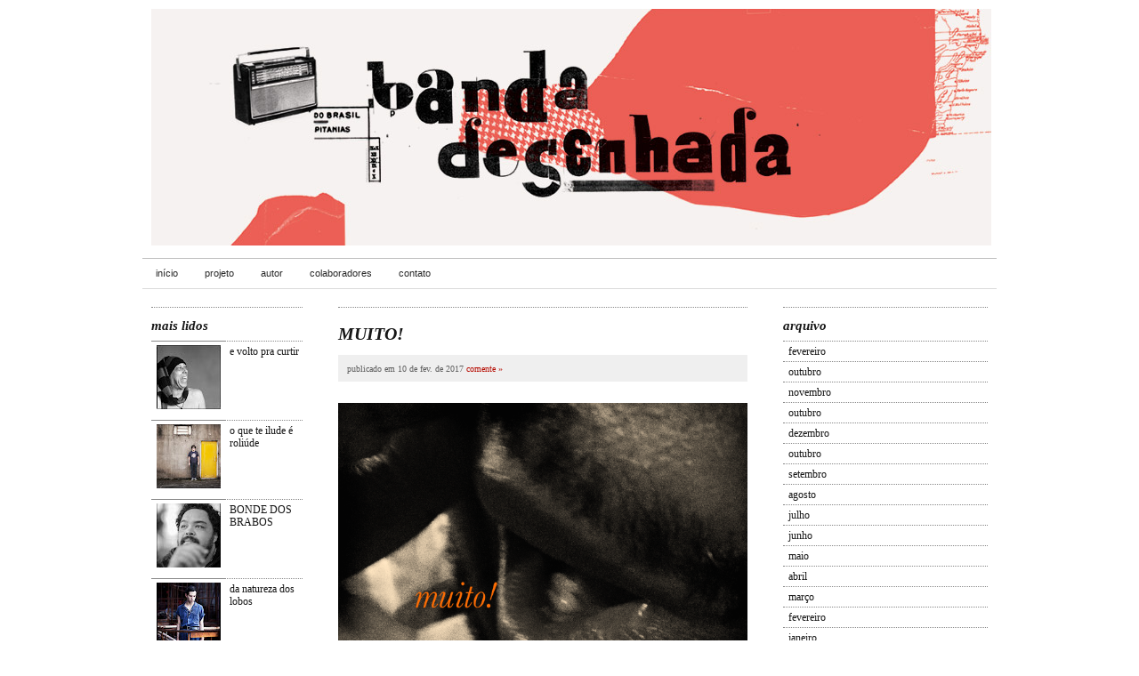

--- FILE ---
content_type: text/html; charset=UTF-8
request_url: https://bandadesenhada01.blogspot.com/2017/02/
body_size: 14363
content:
<!DOCTYPE html>
<html class='v2' dir='ltr' xmlns='http://www.w3.org/1999/xhtml' xmlns:b='http://www.google.com/2005/gml/b' xmlns:data='http://www.google.com/2005/gml/data' xmlns:expr='http://www.google.com/2005/gml/expr'>
<head>
<link href='https://www.blogger.com/static/v1/widgets/335934321-css_bundle_v2.css' rel='stylesheet' type='text/css'/>
<meta content='IE=EmulateIE7' http-equiv='X-UA-Compatible'/>
<meta content='width=1100' name='viewport'/>
<meta content='text/html; charset=UTF-8' http-equiv='Content-Type'/>
<meta content='blogger' name='generator'/>
<link href='https://bandadesenhada01.blogspot.com/favicon.ico' rel='icon' type='image/x-icon'/>
<link href='http://bandadesenhada01.blogspot.com/2017/02/' rel='canonical'/>
<link rel="alternate" type="application/atom+xml" title="banda desenhada - Atom" href="https://bandadesenhada01.blogspot.com/feeds/posts/default" />
<link rel="alternate" type="application/rss+xml" title="banda desenhada - RSS" href="https://bandadesenhada01.blogspot.com/feeds/posts/default?alt=rss" />
<link rel="service.post" type="application/atom+xml" title="banda desenhada - Atom" href="https://www.blogger.com/feeds/803741004800954176/posts/default" />
<!--Can't find substitution for tag [blog.ieCssRetrofitLinks]-->
<meta content='http://bandadesenhada01.blogspot.com/2017/02/' property='og:url'/>
<meta content='banda desenhada' property='og:title'/>
<meta content='' property='og:description'/>
<title>
fevereiro 2017 | banda desenhada
</title>
<style id='page-skin-1' type='text/css'><!--
/*
Theme Name: David Airey
Theme URI: http://www.davidairey.com/theme/
Author: David Airey
Author URI: http://www.davidairey.com/
Description: A minimalistic theme with 3 columns
Version: 1.0
Tags: orange, black, three-columns, fixed-width, left-sidebar, right-sidebar, white
License: GNU General Public License v2.0
License URI: http://www.gnu.org/licenses/gpl-2.0.html
This theme, like WordPress, is licensed under the GPL.
*/
.navbar {
visibility: hidden;
display: none;
}
.section, .widget {
margin: 0;
padding: 0;
}
@charset "windows-1252";
.nav{
list-style:none;
font:11px "Helvetica", Arial, Sans-Serif;
margin:0px;
border-top:1px solid #bebebe;
border-bottom:1px solid #dadada;
padding:0px;
background:#fff;
float:left;
width:100%;
}
.nav ul{
margin:0px;padding:0px;float:left;width:100%;
}
.nav li.noline{
border:0;
}
.nav li{
float:left;
display:block;
padding:0px;
margin:0px;
}
.nav li a{
color:#2a2a2a;
text-decoration:none;
display:block;
font-weight: normal;
padding:10px 15px;
margin:0px;
}
.nav li a span{
color:#888;
text-transform:lowercase;
display:block;
font-size:90%;
}
.nav li a:hover, .nav li a:hover span{
background:#4d4d4d;
color:white!important;
}
* html .nav li a:hover{
background:#545454;color:#fff;
}
.nav li.rhs{
border-left:1px solid #fff;
border-right:none;
float:right;
display:block;
}
.nav li.rhs a:hover, .nav li.rhs a:hover span{
background:#B60B00;
}
.botnav li a{
font:11px "Helvetica", Arial, Sans-Serif;
font-weight: normal;
color:#383838;
text-decoration:none;
display:block;
text-transform:none;
padding:10px 15px;
margin:0px;
}
.botnav li.noline{
border:0;
}
.botnav li a span{
color:#888888;
text-transform:lowercase;
display:block;
font-size:90%;
}
.botnav li a:hover, .botnav li a:hover span{
background:#4d4d4d;
color:#fff;
}
* html .botnav li a:hover{
background:#4d4d4d; color:#fff;
}
.botnav li.rhs{
border-left:1px solid #fff;
border-right:none;
float:right;
display:block;
}
.botnav li.rhs a:hover, .botnav li.rhs a:hover span{
background:#B60B00;
color:#fff;
}
.botnav{
list-style:none;
font:9.5pt "Georgia", Times, Serif;
line-height:100%;
font-weight:100;
margin:0px;
padding:0px;
border-top:1px solid #bebebe;
border-bottom:1px solid #dadada;
background:#eee;
float: center;
width:100%;
}
.botnav ul{
margin:0px;padding:0px;float:left;width:100%;
}
.botnav li{
float:left;
display:block;
padding:0px;
margin:0px;
}
.clear {
clear:both;
height:0.001em;
margin:0px;
padding:0px;
display:block;
}
#categorylisting {display:none;margin:0px;padding:0px;float:left;	width:100%;}
.list {display:block;list-style:none;background:#000;margin:0px;padding:0px;float:left;	width:100%;}
.list ul {margin:0px;padding:10px;}
.list ul li {display:inline; margin:0px 20px 0px 0px;line-height:120%;}
.list ul li a {text-decoration:none;color:#fff;text-transform:capitalize;}
.children {display:none;}
body, h1, h2, h3, h4, h5, h6, blockquote, p{
margin: 0;
padding: 0;
}
body{
margin: 0;
font-family: "Georgia", Times, Serif;
font-size: 14px;
text-align: center;
vertical-align: top;
color: #0a0a0a;
}
h1, h1 a:link, h1 a:visited, h1 a:hover{
font-family: "Georgia", Times, Serif;
font-style: italic;
color: #171717;
text-decoration: none;
font-weight: 600;
padding: 0;
}
h2, h2 a:link, h2 a:visited, h2 a:hover{
font-family: "Georgia", Times, Serif;
font-style: italic;
color: #171717;
text-decoration: none;
font-weight: 600;
padding: 0;
}
h3, h3 a:link, h3 a:visited, h3 a:hover{
font-family: "Georgia", Times, Serif;
font-style: italic;
color: #171717;
text-decoration: none;
font-weight: 600;
padding: 0;
font-size: 16px;
}
h4, h4 a:link, h4 a:visited, h4 a:hover{
font-family: "Georgia", Times, Serif;
color: #171717;
text-decoration: none;
font-weight: 600;
padding: 0;
font-size: 15px;
}
a img {border: none; }
a:link, a:visited{
text-decoration: none;
color: #B60B00;
}
a:hover{
text-decoration: underline;
}
p{
padding: 7px 0 7px 0;
}
#wrapper{
margin: 0 auto 0 auto;
width: 960px;
text-align: left;
background: #fff;
padding-bottom: 17px;
}
#header{
float: left;
width: 940px;
padding: 10px;
background: #fff;
}
/************************************************
*        Banner                                                                          *
************************************************/
#header{
float: center;
width: 980px;
height: 270px;
background: white;
border-top: 0px solid #c0c0c0;
border-bottom: 0px solid #c0c0c0;
}
#site-title {
font-size: 50px !important;
margin: 20px 0 0px;
padding: 0;
}
#site-title a {
font-size: 50px !important;
margin: 20px 0 8px;
padding: 0;
color: #000;
font-weight: bold;
font-style: italic;
}
#desc {
font-size: 14px;
font-style: none;
}
/************************************************
*        Content                                                                          *
************************************************/
#container{
float: right;
width: 460px;
margin: 20px 30px 15px 30px;
border-top: 1px dotted #898989;
}
#extrawide{
float: right;
width: 710px;
margin: 20px 30px 15px 30px;
border-top: 1px solid #000;
}
.post{
padding: 5px 0 20px 0;
}
.post a:visited{
padding: 5px 0 20px 0;
text-decoration: none;
color: #B60B00;
}
.post a:hover{
text-decoration: underline;
}
.post h1, .post h1 a:visited{
font-family: "Georgia", Times, Serif;
font-weight: bold;
font-size: 20px;
color: #171717;
padding: 10px 0 0 0;
}
.post h2, .post h2 a:visited{
font-family: "Georgia", Times, Serif;
font-weight: bold;
font-size: 20px;
color: #171717;
padding: 10px 0 0 0;
}
.post h3{
font-family: "Georgia", Times, Serif;
font-weight: bold;
font-size: 16px;
color: #171717;
padding: 10px 0 0 0;
}
.post h4{
font-family: "Georgia", Times, Serif;
font-weight: bold;
font-size: 15px;
color: #171717;
padding: 10px 0 0 0;
}
.post img {
max-width: 460px;
}
.postthumb {
float: left;
margin: 0 10px 10px 0px;
}
.wp-caption-text {
font-size: 11px;
font-weight: normal;
}
.entry{
line-height: 19px;
}
.entry a:visted{
color: #B60B00;
}
blockquote{
border: 1px solid #d4d4d4;
margin: 15px 0 15px 20px;
padding: 10px 20px 20px 20px;
background: #fafafa url(images/blq.gif);
}
p.postmetadata{
font-size: 12px;
color: #606060;
background-color: #efefef;
margin: 10px 0 10px 0;
padding: 7px 10px 7px 10px;
}
p.postmetadata a:link, a:visited{
color: #B60B00;
font-weight: normal;
}
.navigation{
padding: 10px 10px 0 10px;
font-size: 14px;
font-weight: bold;
line-height: 18px;
}
#container .gallery .gallery-caption {
color: #888;
font-size: 11px;
margin: 0 0 12px;
}
#container .sticky {
background: #eee;
padding: 0px 15px;
}
/************************************************
*        Sidebars                                                                          *
************************************************/
.sidebar1{
float: left;
width: 170px;
margin: 20px 10px 10px 10px;
padding: 0;
display: inline;
border-top: 1px dotted #898989;
}
.sidebar2{
float: right;
width: 230px;
margin: 20px 10px 10px 10px;
padding: 0;
display: inline;
border-top: 1px dotted #898989;
}
.sidebar1 h4, .sidebar2 h4 {
font-style: italic;
font-size: 15px;
margin:5px 0;
padding:5px 0 1px;
}
.sidebar1 ul, .sidebar2 ul{
list-style: none;
margin: 0;
padding: 0;
}
.sidebar1 ul li, .sidebar2 ul li{
display: block;
padding: 0 !important;
margin: 0 !important;
}
.sidebar1 h2, .sidebar2 h2{
font-family: "Georgia", Times, Serif;
font-size: 15px;
color: #171717;
margin: 5px 0 5px 0;
padding: 5px 0 1px 0;
background-color: #fff;
}
.sidebar1 ul li, .sidebar2 ul li{
padding: 0px;
}
.sidebar1 ul li a, .sidebar2 ul li a{
display: block;
color: #171717;
font-size: 12px;
text-decoration: none;
margin: 0;
padding: 4px 0px 4px 6px;
border-top: 1px dotted #898989;
}
.sidebar1 ul li a:hover, .sidebar2 ul li a:hover{
background: #eee;
color: #000;
}
.sidebar1 a:visited, .sidebar2 a:visited{
font-weight: normal;
}
.sidebar1 p, .sidebar2 p {
padding: 0px 0px 10px 0px;
}
/************************************************
*        Search                                                                          *
************************************************/
.searchform{
font-size: 8px;
margin: 15px 0 15px 0;
padding: 0;
}
/************************************************
*        Subscribe                                                                          *
************************************************/
.subscribe{
font-size: 10px;
margin: 0;
padding: 0;
}
/************************************************
*        Calendar                                                                          *
************************************************/
table#wp-calendar{
padding: 10px 10px 0 0;
width: 100%;
}
/************************************************
*        Comments                                                                          *
************************************************/
#comments {
clear: both;
}
#comments .navigation {
padding: 0 0 18px 0;
}
h3#comments-title,
h3#reply-title {
color: #000;
font-size: 18px;
font-weight: bold;
margin-bottom: 0;
}
h3#comments-title {
padding: 18px 0;
}
.commentlist {
list-style: none;
margin: 0;
padding: 0;
}
.commentlist li.comment {
border-bottom: 1px solid #e7e7e7;
line-height: 24px;
margin: 0 0 14px 0;
padding: 0 0 0 56px;
position: relative;
}
.commentlist li:last-child {
border-bottom: none;
margin-bottom: 0;
}
#comments .comment-body ul,
#comments .comment-body ol {
margin-bottom: 18px;
}
#comments .comment-body p:last-child {
margin-bottom: 6px;
}
#comments .comment-body blockquote p:last-child {
margin-bottom: 24px;
}
.commentlist ol {
list-style: decimal;
padding-left: 0px !important;
}
.commentlist .avatar {
position: absolute;
top: 4px;
left: 0;
}
.avatar-image-container {
position: absolute;
top: 4px;
left: 0;
}
.avatar-image-container img {
background: url(https://lh3.googleusercontent.com/blogger_img_proxy/AEn0k_uZituEC_HeXtNfnkldApL1zOkBDSDG_gDjI_TfTnQUvBWVXso6k5AwFcmIVDo24UgCxMvaHizI1X0wLbCKhtsAq5gxP-cH1fADtlTjkbN1xfnsKnKuiEbzoBJid_hP3IY-8eHQjUao=s0-d) no-repeat;
height: 40px;
width: 40px;
}
.comment-author {
}
.comment-author cite {
color: #000;
font-style: normal;
font-weight: bold;
margin-left: -25px;
}
.comment-author .says {
font-style: italic;
}
.comment-meta {
font-size: 12px;
margin: 0 0 18px 0;
}
.comment-meta a:link,
.comment-meta a:visited {
color: #888;
text-decoration: none;
}
.comment-meta a:active,
.comment-meta a:hover {
color: #B60B00;
}
.commentlist .even {
}
.commentlist .bypostauthor {
}
.commentlist li.depth-2 {
margin-left: 50px;
}
.commentlist li.depth-3 {
margin-left: 100px;
}
.comment-body {
margin: 0;
}
.reply {
font-size: 12px;
padding: 0 0 24px 0;
}
.reply a,
a.comment-edit-link {
color: #888;
}
.reply a:hover,
a.comment-edit-link:hover {
color: #B60B00;
}
.commentlist .children {
list-style: none;
margin: 0;
}
.commentlist .children li {
border: none;
margin: 0;
}
.nopassword,
.nocomments {
display: none;
}
#comments .pingback {
border-bottom: 1px solid #e7e7e7;
margin-bottom: 18px;
padding-bottom: 18px;
}
.commentlist li.comment+li.pingback {
margin-top: -6px;
}
#comments .pingback p {
color: #888;
display: block;
font-size: 12px;
line-height: 18px;
margin: 0;
}
#comments .pingback .url {
font-size: 13px;
font-style: italic;
}
/* Comments form */
input[type=submit] {
color: #333;
}
#respond {
border-top: 1px solid #e7e7e7;
margin: 24px 0;
overflow: hidden;
position: relative;
}
#respond p {
margin: 0;
}
#respond .comment-notes {
margin-bottom: 1em;
}
.form-allowed-tags {
line-height: 1em;
}
.children #respond {
margin: 0 48px 0 0;
}
h3#reply-title {
margin: 18px 0;
}
#comments-list #respond {
margin: 0 0 18px 0;
}
#comments-list ul #respond {
margin: 0;
}
#cancel-comment-reply-link {
font-size: 12px;
font-weight: normal;
line-height: 18px;
}
#respond .required {
color: #B60B00;
font-weight: bold;
}
#respond label {
color: #888;
font-size: 12px;
}
#respond input {
margin: 0 0 9px;
width: 98%;
}
#respond textarea {
width: 98%;
}
#respond .form-allowed-tags {
color: #888;
font-size: 12px;
line-height: 18px;
}
#respond .form-allowed-tags code {
font-size: 11px;
}
#respond .form-submit {
margin: 12px 0;
}
#respond .form-submit input {
font-size: 14px;
width: auto;
}
/************************************************
*        Footer                                                                          *
************************************************/
#footer{
clear: both;
width: 940px;
height: 25px;
border-top: 1px dotted #898989;
padding: 5px 10px 15px 10px;
background-color: #fff;
}
#footbanner{
float: left;
width: 960px;
height: 100px;
clear: both;
background: url(images/banner-knockout-bottom.gif);
border-top: 1px solid #c0c0c0;
border-bottom: 1px solid #c0c0c0;
}
/************************************************
*        Alignment                                                                          *
************************************************/
div.row span.left {
float: left;
padding: 10px 0 10px 0;
margin: 0;
text-align: left;
width: 48%;
}
div.row span.right {
float: right;
padding: 10px 0 10px 0;
margin: 0;
text-align: right;
width: 48%;
}
.alignleft,
img.alignleft {
display: inline;
float: left;
margin-right: 15px;
margin-top: 4px;
}
.alignright,
img.alignright {
display: inline;
float: right;
margin-left: 15px;
margin-top: 4px;
}
.aligncenter,
img.aligncenter {
clear: both;
display: block;
margin-left: auto;
margin-right: auto;
}
img.alignleft,
img.alignright,
img.aligncenter {
margin-bottom: 12px;
}
/************************************************
*        WP Stats                                                                          *
************************************************/
img#wpstats{width:0px;height:0px;overflow:hidden}
.post-body img {max-width:99% !important;}

--></style>
<link href='https://www.blogger.com/dyn-css/authorization.css?targetBlogID=803741004800954176&amp;zx=7d3a243e-134f-4595-bf57-89a07240432a' media='none' onload='if(media!=&#39;all&#39;)media=&#39;all&#39;' rel='stylesheet'/><noscript><link href='https://www.blogger.com/dyn-css/authorization.css?targetBlogID=803741004800954176&amp;zx=7d3a243e-134f-4595-bf57-89a07240432a' rel='stylesheet'/></noscript>
<meta name='google-adsense-platform-account' content='ca-host-pub-1556223355139109'/>
<meta name='google-adsense-platform-domain' content='blogspot.com'/>

</head>
<body class='loading'>
<div class='navbar section' id='navbar'><div class='widget Navbar' data-version='1' id='Navbar1'><script type="text/javascript">
    function setAttributeOnload(object, attribute, val) {
      if(window.addEventListener) {
        window.addEventListener('load',
          function(){ object[attribute] = val; }, false);
      } else {
        window.attachEvent('onload', function(){ object[attribute] = val; });
      }
    }
  </script>
<div id="navbar-iframe-container"></div>
<script type="text/javascript" src="https://apis.google.com/js/platform.js"></script>
<script type="text/javascript">
      gapi.load("gapi.iframes:gapi.iframes.style.bubble", function() {
        if (gapi.iframes && gapi.iframes.getContext) {
          gapi.iframes.getContext().openChild({
              url: 'https://www.blogger.com/navbar/803741004800954176?origin\x3dhttps://bandadesenhada01.blogspot.com',
              where: document.getElementById("navbar-iframe-container"),
              id: "navbar-iframe"
          });
        }
      });
    </script><script type="text/javascript">
(function() {
var script = document.createElement('script');
script.type = 'text/javascript';
script.src = '//pagead2.googlesyndication.com/pagead/js/google_top_exp.js';
var head = document.getElementsByTagName('head')[0];
if (head) {
head.appendChild(script);
}})();
</script>
</div></div>
<div id='wrapper'>
<div id='header'>
<div class='section' id='header1'><div class='widget Header' data-version='1' id='Header1'>
<div id='header-inner'>
<a href='https://bandadesenhada01.blogspot.com/' style='display: block'>
<img alt='banda desenhada' height='266px; ' id='Header1_headerimg' src='https://blogger.googleusercontent.com/img/b/R29vZ2xl/AVvXsEh3qvLAK8UYE7mIcZmuNmKan-1a7qbR_jCzBNGroQ0FG3s1Nec2CcIrqP_jo-MwD9UNUO8Mlj8WDP94QYzXet-kaY3FTBgRl_PrwSfzkw7BwZniS_xoc3evsEqADuocJZ3fQqvLsL4fJZg/s1600/banner_fundocinza+%25281%2529_TESTE.png' style='display: block' width='959px; '/>
</a>
</div>
</div></div>
</div>
<!-- begin navigation -->
<div class='nav'>
<div class='menu section' id='menu1'><div class='widget PageList' data-version='1' id='PageList1'>
<div class='widget-content'>
<ul>
<li><a href='https://bandadesenhada01.blogspot.com/' title='início'>início</a></li>
<li><a href='https://bandadesenhada01.blogspot.com/p/projeto.html' title='projeto'>projeto</a></li>
<li><a href='https://bandadesenhada01.blogspot.com/p/autor.html' title='autor'>autor</a></li>
<li><a href='https://bandadesenhada01.blogspot.com/p/colaboradores_04.html' title='colaboradores'>colaboradores</a></li>
<li><a href='https://bandadesenhada01.blogspot.com/p/contato.html' title='contato'>contato</a></li>
</ul>
<div class='clear'></div>
</div>
</div></div>
</div>
<!-- clears the floats above -->
<div class='clear'></div>
<div class='sidebar1'>
<div class='section' id='sidebar1'><div class='widget PopularPosts' data-version='1' id='PopularPosts1'>
<h2>mais lidos</h2>
<div class='widget-content popular-posts'>
<ul>
<li>
<div class='item-thumbnail-only'>
<div class='item-thumbnail'>
<a href='https://bandadesenhada01.blogspot.com/2013/06/e-volto-pra-curtir.html' target='_blank'>
<img alt='' border='0' src='https://blogger.googleusercontent.com/img/b/R29vZ2xl/AVvXsEh6h2dp-7FML8MC3yy_9Yf3caeCuNMN3rjW06xnLBTRs_M37SYlgVpsQrJPlGQ76SdBPsAL5B4TowCl57aa5lCmQUBj_igWZjmP8Q2rEICwBwayX4oyMBTk1T1r9GA002oqLexFpD275zQ/w72-h72-p-k-no-nu/img826T.jpg'/>
</a>
</div>
<div class='item-title'><a href='https://bandadesenhada01.blogspot.com/2013/06/e-volto-pra-curtir.html'>e volto pra curtir</a></div>
</div>
<div style='clear: both;'></div>
</li>
<li>
<div class='item-thumbnail-only'>
<div class='item-thumbnail'>
<a href='https://bandadesenhada01.blogspot.com/2012/03/o-que-te-ilude-e-roliude.html' target='_blank'>
<img alt='' border='0' src='https://blogger.googleusercontent.com/img/b/R29vZ2xl/AVvXsEjiRVGdlkZ6Rouj0e0zkTdVHlMMr_BcVGFIWgjGB8JYVJfaRvu6Wql7NM7FiLMWakiXStOPvMxmI_EAVJ0rV0MiNj4hV4QA8u8EDHpD9WUu9A01wCeFrFNiwoymUwni6g8tk3ihhvn_O7E/w72-h72-p-k-no-nu/IMG_2484T.jpg'/>
</a>
</div>
<div class='item-title'><a href='https://bandadesenhada01.blogspot.com/2012/03/o-que-te-ilude-e-roliude.html'>o que te ilude é roliúde</a></div>
</div>
<div style='clear: both;'></div>
</li>
<li>
<div class='item-thumbnail-only'>
<div class='item-thumbnail'>
<a href='https://bandadesenhada01.blogspot.com/2014/06/bonde-dos-brabos_5335.html' target='_blank'>
<img alt='' border='0' src='https://blogger.googleusercontent.com/img/b/R29vZ2xl/AVvXsEj_zczg53azw6eblUjiMKPu8i0o8MiooJEVv3Pwpin3w1k1NsFS8eXlE0v_WdfcIw6xPglncgZkbjcqvLCk7utCmInzg51m2wc6JdtfIIeLIzfd57opz24XfW3IQdGUaX1Qc2J8qab-GqE/w72-h72-p-k-no-nu/_DSC6190T.jpg'/>
</a>
</div>
<div class='item-title'><a href='https://bandadesenhada01.blogspot.com/2014/06/bonde-dos-brabos_5335.html'>BONDE DOS BRABOS</a></div>
</div>
<div style='clear: both;'></div>
</li>
<li>
<div class='item-thumbnail-only'>
<div class='item-thumbnail'>
<a href='https://bandadesenhada01.blogspot.com/2013/02/da-natureza-dos-lobos.html' target='_blank'>
<img alt='' border='0' src='https://blogger.googleusercontent.com/img/b/R29vZ2xl/AVvXsEhStyQVzEPQcVQZ0UhthpSg3pZTsFkuMiKNjPZvshRC0ZDoK9EEfavYgb85R2jSOuZZ3W05JWlN2vWORjZxO4YoY1Al3m4XBPw-0nPg2lcoL0hlXu_3AdWMnhFMVwsm-_G5wbdpiSMUXpE/w72-h72-p-k-no-nu/_MG_0717T.jpg'/>
</a>
</div>
<div class='item-title'><a href='https://bandadesenhada01.blogspot.com/2013/02/da-natureza-dos-lobos.html'>da natureza dos lobos</a></div>
</div>
<div style='clear: both;'></div>
</li>
<li>
<div class='item-thumbnail-only'>
<div class='item-thumbnail'>
<a href='https://bandadesenhada01.blogspot.com/2014/10/banquete.html' target='_blank'>
<img alt='' border='0' src='https://blogger.googleusercontent.com/img/b/R29vZ2xl/AVvXsEgnk2MY-RiEOicigB47NEBFDeJYY023bzc-1QzeMOAxdyRe7uk0BrAnLY32xIzkf8vDvodwLwRmEQRUnw_ct7MSC9uBaiLUgfODydb1EpkGSOw3n9aCe1uba3_U3sxCMcmyqHQzxXbP42E/w72-h72-p-k-no-nu/Banquete_RGB_web+(1).jpg'/>
</a>
</div>
<div class='item-title'><a href='https://bandadesenhada01.blogspot.com/2014/10/banquete.html'>BANQUETE</a></div>
</div>
<div style='clear: both;'></div>
</li>
<li>
<div class='item-thumbnail-only'>
<div class='item-thumbnail'>
<a href='https://bandadesenhada01.blogspot.com/2013/03/efemeros-perenes-e-antropofagicos.html' target='_blank'>
<img alt='' border='0' src='https://blogger.googleusercontent.com/img/b/R29vZ2xl/AVvXsEgbFeBp38Ct05_H275nIVhhlCYC5ipneA-ZSGn-WQDu0Op9tDkpJ_n2Lgsm2nBtQa73rcw-P8vuY4Jj28DDZ13rcr9RFQ9B6yMhaCQsnLit5mtT0TsRWkBFxaD8UBDJmyGX9_uUSACyBXI/w72-h72-p-k-no-nu/1N8D7474T.jpg'/>
</a>
</div>
<div class='item-title'><a href='https://bandadesenhada01.blogspot.com/2013/03/efemeros-perenes-e-antropofagicos.html'>efêmeros, perenes e antropofágicos</a></div>
</div>
<div style='clear: both;'></div>
</li>
<li>
<div class='item-thumbnail-only'>
<div class='item-thumbnail'>
<a href='https://bandadesenhada01.blogspot.com/2014/01/rompe-rasga-come.html' target='_blank'>
<img alt='' border='0' src='https://blogger.googleusercontent.com/img/b/R29vZ2xl/AVvXsEj-OQwrZKcNbUKDeCi9rR37R7iceCzmUrGgMDZADpjhnzVHxAR37-8qgMh6PfycJZeGTxmvs7OI4wi0uFI5g0JMWuEOBj0a0qwxIcBJ_IzSfA6llzZQDr7VCyxMehmgGMmZArkv-_fZ-Kk/w72-h72-p-k-no-nu/1N8D3003Ta.jpg'/>
</a>
</div>
<div class='item-title'><a href='https://bandadesenhada01.blogspot.com/2014/01/rompe-rasga-come.html'>rompe & rasga & come</a></div>
</div>
<div style='clear: both;'></div>
</li>
<li>
<div class='item-thumbnail-only'>
<div class='item-thumbnail'>
<a href='https://bandadesenhada01.blogspot.com/2012/03/aeromocas-e-ternura-no-cartaz.html' target='_blank'>
<img alt='' border='0' src='https://blogger.googleusercontent.com/img/b/R29vZ2xl/AVvXsEhCwKXYYd6XfXvP6B5nfdm1SSsZWA9WhXKs3Lkxlf1XyR2X6nhxOZPtuk6yGMTeQXf0QGIQR3hxCOywHMcTrCouYZW3hq6pgsWYGDRm_jMbpuwykFP1kKf0FfKY0mph3KPJ7noZ22I6gbA/w72-h72-p-k-no-nu/RODRIGOSOMMER01.jpg'/>
</a>
</div>
<div class='item-title'><a href='https://bandadesenhada01.blogspot.com/2012/03/aeromocas-e-ternura-no-cartaz.html'>AEROMOÇAS E TERNURA NO CARTAZ</a></div>
</div>
<div style='clear: both;'></div>
</li>
<li>
<div class='item-thumbnail-only'>
<div class='item-thumbnail'>
<a href='https://bandadesenhada01.blogspot.com/2012/08/uma-festa-imodesta.html' target='_blank'>
<img alt='' border='0' src='https://blogger.googleusercontent.com/img/b/R29vZ2xl/AVvXsEikW_uIqqqiZBQzx8xt_9zwpk-1J4H289OIKtMPwGj4NC-FGVIjbNHxXo9FjkWpXRdr1kvXJ3xTF5KRPtlwq5NKToGUpRGqWRcpMePtomNzF5JnssQ9nT1DjqWVX2_POyv6DvzsolCNgaQ/w72-h72-p-k-no-nu/_MG_6188T.jpg'/>
</a>
</div>
<div class='item-title'><a href='https://bandadesenhada01.blogspot.com/2012/08/uma-festa-imodesta.html'>uma festa imodesta</a></div>
</div>
<div style='clear: both;'></div>
</li>
<li>
<div class='item-thumbnail-only'>
<div class='item-thumbnail'>
<a href='https://bandadesenhada01.blogspot.com/2013/09/venha-ate-sao-paulo-ver-o-que-e-bom-pra.html' target='_blank'>
<img alt='' border='0' src='https://blogger.googleusercontent.com/img/b/R29vZ2xl/AVvXsEgbD9gmOxNwXMar_X9C0k1ssgm3C2OheICifIaIMkJ3Z6S-tH4ddM9lonLEr5oX56vaGPGoJIHhIqClakD_zbZzhvB9JA3yFfoWXny8K1sLkMeI7i1roqUL_0kJpj65iS2bOkP3m2j6GLA/w72-h72-p-k-no-nu/Preto.jpg'/>
</a>
</div>
<div class='item-title'><a href='https://bandadesenhada01.blogspot.com/2013/09/venha-ate-sao-paulo-ver-o-que-e-bom-pra.html'>venha até são paulo ver o que é bom pra tosse</a></div>
</div>
<div style='clear: both;'></div>
</li>
</ul>
<div class='clear'></div>
</div>
</div></div>
</div>
<div class='sidebar2'>
<div class='section' id='sidebar2'><div class='widget BlogArchive' data-version='1' id='BlogArchive1'>
<h2>arquivo</h2>
<div class='widget-content'>
<div id='ArchiveList'>
<div id='BlogArchive1_ArchiveList'>
<ul class='flat'>
<li class='archivedate'>
<a href='https://bandadesenhada01.blogspot.com/2017/02/' title='fevereiro'>fevereiro</a>
</li>
<li class='archivedate'>
<a href='https://bandadesenhada01.blogspot.com/2016/10/' title='outubro'>outubro</a>
</li>
<li class='archivedate'>
<a href='https://bandadesenhada01.blogspot.com/2015/11/' title='novembro'>novembro</a>
</li>
<li class='archivedate'>
<a href='https://bandadesenhada01.blogspot.com/2015/10/' title='outubro'>outubro</a>
</li>
<li class='archivedate'>
<a href='https://bandadesenhada01.blogspot.com/2014/12/' title='dezembro'>dezembro</a>
</li>
<li class='archivedate'>
<a href='https://bandadesenhada01.blogspot.com/2014/10/' title='outubro'>outubro</a>
</li>
<li class='archivedate'>
<a href='https://bandadesenhada01.blogspot.com/2014/09/' title='setembro'>setembro</a>
</li>
<li class='archivedate'>
<a href='https://bandadesenhada01.blogspot.com/2014/08/' title='agosto'>agosto</a>
</li>
<li class='archivedate'>
<a href='https://bandadesenhada01.blogspot.com/2014/07/' title='julho'>julho</a>
</li>
<li class='archivedate'>
<a href='https://bandadesenhada01.blogspot.com/2014/06/' title='junho'>junho</a>
</li>
<li class='archivedate'>
<a href='https://bandadesenhada01.blogspot.com/2014/05/' title='maio'>maio</a>
</li>
<li class='archivedate'>
<a href='https://bandadesenhada01.blogspot.com/2014/04/' title='abril'>abril</a>
</li>
<li class='archivedate'>
<a href='https://bandadesenhada01.blogspot.com/2014/03/' title='março'>março</a>
</li>
<li class='archivedate'>
<a href='https://bandadesenhada01.blogspot.com/2014/02/' title='fevereiro'>fevereiro</a>
</li>
<li class='archivedate'>
<a href='https://bandadesenhada01.blogspot.com/2014/01/' title='janeiro'>janeiro</a>
</li>
<li class='archivedate'>
<a href='https://bandadesenhada01.blogspot.com/2013/12/' title='dezembro'>dezembro</a>
</li>
<li class='archivedate'>
<a href='https://bandadesenhada01.blogspot.com/2013/11/' title='novembro'>novembro</a>
</li>
<li class='archivedate'>
<a href='https://bandadesenhada01.blogspot.com/2013/10/' title='outubro'>outubro</a>
</li>
<li class='archivedate'>
<a href='https://bandadesenhada01.blogspot.com/2013/09/' title='setembro'>setembro</a>
</li>
<li class='archivedate'>
<a href='https://bandadesenhada01.blogspot.com/2013/08/' title='agosto'>agosto</a>
</li>
<li class='archivedate'>
<a href='https://bandadesenhada01.blogspot.com/2013/06/' title='junho'>junho</a>
</li>
<li class='archivedate'>
<a href='https://bandadesenhada01.blogspot.com/2013/05/' title='maio'>maio</a>
</li>
<li class='archivedate'>
<a href='https://bandadesenhada01.blogspot.com/2013/04/' title='abril'>abril</a>
</li>
<li class='archivedate'>
<a href='https://bandadesenhada01.blogspot.com/2013/03/' title='março'>março</a>
</li>
<li class='archivedate'>
<a href='https://bandadesenhada01.blogspot.com/2013/02/' title='fevereiro'>fevereiro</a>
</li>
<li class='archivedate'>
<a href='https://bandadesenhada01.blogspot.com/2013/01/' title='janeiro'>janeiro</a>
</li>
<li class='archivedate'>
<a href='https://bandadesenhada01.blogspot.com/2012/12/' title='dezembro'>dezembro</a>
</li>
<li class='archivedate'>
<a href='https://bandadesenhada01.blogspot.com/2012/11/' title='novembro'>novembro</a>
</li>
<li class='archivedate'>
<a href='https://bandadesenhada01.blogspot.com/2012/10/' title='outubro'>outubro</a>
</li>
<li class='archivedate'>
<a href='https://bandadesenhada01.blogspot.com/2012/09/' title='setembro'>setembro</a>
</li>
<li class='archivedate'>
<a href='https://bandadesenhada01.blogspot.com/2012/08/' title='agosto'>agosto</a>
</li>
<li class='archivedate'>
<a href='https://bandadesenhada01.blogspot.com/2012/07/' title='julho'>julho</a>
</li>
<li class='archivedate'>
<a href='https://bandadesenhada01.blogspot.com/2012/06/' title='junho'>junho</a>
</li>
<li class='archivedate'>
<a href='https://bandadesenhada01.blogspot.com/2012/05/' title='maio'>maio</a>
</li>
<li class='archivedate'>
<a href='https://bandadesenhada01.blogspot.com/2012/04/' title='abril'>abril</a>
</li>
<li class='archivedate'>
<a href='https://bandadesenhada01.blogspot.com/2012/03/' title='março'>março</a>
</li>
<li class='archivedate'>
<a href='https://bandadesenhada01.blogspot.com/2012/02/' title='fevereiro'>fevereiro</a>
</li>
<li class='archivedate'>
<a href='https://bandadesenhada01.blogspot.com/2012/01/' title='janeiro'>janeiro</a>
</li>
<li class='archivedate'>
<a href='https://bandadesenhada01.blogspot.com/2011/12/' title='dezembro'>dezembro</a>
</li>
<li class='archivedate'>
<a href='https://bandadesenhada01.blogspot.com/2011/11/' title='novembro'>novembro</a>
</li>
<li class='archivedate'>
<a href='https://bandadesenhada01.blogspot.com/2011/10/' title='outubro'>outubro</a>
</li>
<li class='archivedate'>
<a href='https://bandadesenhada01.blogspot.com/2011/09/' title='setembro'>setembro</a>
</li>
<li class='archivedate'>
<a href='https://bandadesenhada01.blogspot.com/2011/08/' title='agosto'>agosto</a>
</li>
<li class='archivedate'>
<a href='https://bandadesenhada01.blogspot.com/2011/07/' title='julho'>julho</a>
</li>
<li class='archivedate'>
<a href='https://bandadesenhada01.blogspot.com/2011/06/' title='junho'>junho</a>
</li>
<li class='archivedate'>
<a href='https://bandadesenhada01.blogspot.com/2011/05/' title='maio'>maio</a>
</li>
<li class='archivedate'>
<a href='https://bandadesenhada01.blogspot.com/2011/04/' title='abril'>abril</a>
</li>
</ul>
</div>
</div>
<div class='clear'></div>
</div>
</div><div class='widget Label' data-version='1' id='Label1'>
<h2>marcadores</h2>
<div class='widget-content cloud-label-widget-content'>
<span class='label-size label-size-2'>
<a dir='ltr' href='https://bandadesenhada01.blogspot.com/search/label/%2B2'>+2</a>
</span>
<span class='label-size label-size-3'>
<a dir='ltr' href='https://bandadesenhada01.blogspot.com/search/label/alice%20caymmi'>alice caymmi</a>
</span>
<span class='label-size label-size-2'>
<a dir='ltr' href='https://bandadesenhada01.blogspot.com/search/label/arrigo%20barnab%C3%A9'>arrigo barnabé</a>
</span>
<span class='label-size label-size-2'>
<a dir='ltr' href='https://bandadesenhada01.blogspot.com/search/label/ava%20rocha'>ava rocha</a>
</span>
<span class='label-size label-size-3'>
<a dir='ltr' href='https://bandadesenhada01.blogspot.com/search/label/bruno%20cosentino'>bruno cosentino</a>
</span>
<span class='label-size label-size-1'>
<a dir='ltr' href='https://bandadesenhada01.blogspot.com/search/label/bruno%20morais'>bruno morais</a>
</span>
<span class='label-size label-size-3'>
<a dir='ltr' href='https://bandadesenhada01.blogspot.com/search/label/cadu%20ten%C3%B3rio'>cadu tenório</a>
</span>
<span class='label-size label-size-4'>
<a dir='ltr' href='https://bandadesenhada01.blogspot.com/search/label/caetano%20veloso'>caetano veloso</a>
</span>
<span class='label-size label-size-2'>
<a dir='ltr' href='https://bandadesenhada01.blogspot.com/search/label/chinese%20cookie%20poets'>chinese cookie poets</a>
</span>
<span class='label-size label-size-3'>
<a dir='ltr' href='https://bandadesenhada01.blogspot.com/search/label/cidad%C3%A3o%20instigado'>cidadão instigado</a>
</span>
<span class='label-size label-size-2'>
<a dir='ltr' href='https://bandadesenhada01.blogspot.com/search/label/criolo'>criolo</a>
</span>
<span class='label-size label-size-3'>
<a dir='ltr' href='https://bandadesenhada01.blogspot.com/search/label/domenico'>domenico</a>
</span>
<span class='label-size label-size-2'>
<a dir='ltr' href='https://bandadesenhada01.blogspot.com/search/label/donazica'>donazica</a>
</span>
<span class='label-size label-size-2'>
<a dir='ltr' href='https://bandadesenhada01.blogspot.com/search/label/fernando%20catatau'>fernando catatau</a>
</span>
<span class='label-size label-size-2'>
<a dir='ltr' href='https://bandadesenhada01.blogspot.com/search/label/filipe%20catto'>filipe catto</a>
</span>
<span class='label-size label-size-1'>
<a dir='ltr' href='https://bandadesenhada01.blogspot.com/search/label/gaby%20amarantos'>gaby amarantos</a>
</span>
<span class='label-size label-size-2'>
<a dir='ltr' href='https://bandadesenhada01.blogspot.com/search/label/guizado'>guizado</a>
</span>
<span class='label-size label-size-2'>
<a dir='ltr' href='https://bandadesenhada01.blogspot.com/search/label/gustavo%20ruiz'>gustavo ruiz</a>
</span>
<span class='label-size label-size-2'>
<a dir='ltr' href='https://bandadesenhada01.blogspot.com/search/label/iara%20renn%C3%B3'>iara rennó</a>
</span>
<span class='label-size label-size-4'>
<a dir='ltr' href='https://bandadesenhada01.blogspot.com/search/label/itamar%20assump%C3%A7%C3%A3o'>itamar assumpção</a>
</span>
<span class='label-size label-size-2'>
<a dir='ltr' href='https://bandadesenhada01.blogspot.com/search/label/jards%20macal%C3%A9'>jards macalé</a>
</span>
<span class='label-size label-size-2'>
<a dir='ltr' href='https://bandadesenhada01.blogspot.com/search/label/ju%C3%A7ara%20mar%C3%A7al'>juçara marçal</a>
</span>
<span class='label-size label-size-2'>
<a dir='ltr' href='https://bandadesenhada01.blogspot.com/search/label/karina%20buhr'>karina buhr</a>
</span>
<span class='label-size label-size-3'>
<a dir='ltr' href='https://bandadesenhada01.blogspot.com/search/label/kassin'>kassin</a>
</span>
<span class='label-size label-size-4'>
<a dir='ltr' href='https://bandadesenhada01.blogspot.com/search/label/kiko%20dinucci'>kiko dinucci</a>
</span>
<span class='label-size label-size-4'>
<a dir='ltr' href='https://bandadesenhada01.blogspot.com/search/label/leo%20cavalcanti'>leo cavalcanti</a>
</span>
<span class='label-size label-size-4'>
<a dir='ltr' href='https://bandadesenhada01.blogspot.com/search/label/letuce'>letuce</a>
</span>
<span class='label-size label-size-2'>
<a dir='ltr' href='https://bandadesenhada01.blogspot.com/search/label/los%20hermanos'>los hermanos</a>
</span>
<span class='label-size label-size-2'>
<a dir='ltr' href='https://bandadesenhada01.blogspot.com/search/label/luiz%20tatit'>luiz tatit</a>
</span>
<span class='label-size label-size-2'>
<a dir='ltr' href='https://bandadesenhada01.blogspot.com/search/label/marcelo%20cabral'>marcelo cabral</a>
</span>
<span class='label-size label-size-4'>
<a dir='ltr' href='https://bandadesenhada01.blogspot.com/search/label/marcelo%20jeneci'>marcelo jeneci</a>
</span>
<span class='label-size label-size-2'>
<a dir='ltr' href='https://bandadesenhada01.blogspot.com/search/label/marcia%20castro'>marcia castro</a>
</span>
<span class='label-size label-size-2'>
<a dir='ltr' href='https://bandadesenhada01.blogspot.com/search/label/marcus%20preto'>marcus preto</a>
</span>
<span class='label-size label-size-3'>
<a dir='ltr' href='https://bandadesenhada01.blogspot.com/search/label/met%C3%A1%20met%C3%A1'>metá metá</a>
</span>
<span class='label-size label-size-2'>
<a dir='ltr' href='https://bandadesenhada01.blogspot.com/search/label/moreno%20veloso'>moreno veloso</a>
</span>
<span class='label-size label-size-2'>
<a dir='ltr' href='https://bandadesenhada01.blogspot.com/search/label/mulheres%20q%20dizem%20sim'>mulheres q dizem sim</a>
</span>
<span class='label-size label-size-3'>
<a dir='ltr' href='https://bandadesenhada01.blogspot.com/search/label/negro%20leo'>negro leo</a>
</span>
<span class='label-size label-size-3'>
<a dir='ltr' href='https://bandadesenhada01.blogspot.com/search/label/nina%20becker'>nina becker</a>
</span>
<span class='label-size label-size-4'>
<a dir='ltr' href='https://bandadesenhada01.blogspot.com/search/label/orquestra%20imperial'>orquestra imperial</a>
</span>
<span class='label-size label-size-2'>
<a dir='ltr' href='https://bandadesenhada01.blogspot.com/search/label/rafael%20castro'>rafael castro</a>
</span>
<span class='label-size label-size-3'>
<a dir='ltr' href='https://bandadesenhada01.blogspot.com/search/label/rodrigo%20campos'>rodrigo campos</a>
</span>
<span class='label-size label-size-4'>
<a dir='ltr' href='https://bandadesenhada01.blogspot.com/search/label/romulo%20fr%C3%B3es'>romulo fróes</a>
</span>
<span class='label-size label-size-3'>
<a dir='ltr' href='https://bandadesenhada01.blogspot.com/search/label/teresa%20cristina'>teresa cristina</a>
</span>
<span class='label-size label-size-3'>
<a dir='ltr' href='https://bandadesenhada01.blogspot.com/search/label/thiago%20fran%C3%A7a'>thiago frança</a>
</span>
<span class='label-size label-size-3'>
<a dir='ltr' href='https://bandadesenhada01.blogspot.com/search/label/thiago%20pethit'>thiago pethit</a>
</span>
<span class='label-size label-size-2'>
<a dir='ltr' href='https://bandadesenhada01.blogspot.com/search/label/ti%C3%AA'>tiê</a>
</span>
<span class='label-size label-size-2'>
<a dir='ltr' href='https://bandadesenhada01.blogspot.com/search/label/tom%20z%C3%A9'>tom zé</a>
</span>
<span class='label-size label-size-5'>
<a dir='ltr' href='https://bandadesenhada01.blogspot.com/search/label/tulipa%20ruiz'>tulipa ruiz</a>
</span>
<span class='label-size label-size-2'>
<a dir='ltr' href='https://bandadesenhada01.blogspot.com/search/label/vanguarda%20paulista'>vanguarda paulista</a>
</span>
<div class='clear'></div>
</div>
</div><div class='widget HTML' data-version='1' id='HTML1'>
<div class='widget-content'>
<form id="searchthis" action="http://www.bandadesenhada.com.br/search" style="display: inline;" method="get">
<table style="width: 200px; height: 100%;" cellpadding="0" cellspacing="0">
<tbody>
<tr>
<td valign="middle">
<input id="b-query" name="q" type="text"/>
</td>
<td valign="middle" class="navbutton">
<input id="submit" tabindex="1" value="busca" name="submit" type="submit"/>
</td>
</tr>
</tbody>
</table>
</form>
</div>
<div class='clear'></div>
</div></div>
</div>
<div id='container'>
<div class='main section' id='main'><div class='widget Blog' data-version='1' id='Blog1'>
<div class='blog-posts hfeed'>
<!--Can't find substitution for tag [defaultAdStart]-->

          <div class="date-outer">
        

          <div class="date-posts">
        
<div class='post-outer'>
<div class='post hentry'>
<a name='5527731615309372690'></a>
<h2>
<a href='https://bandadesenhada01.blogspot.com/2017/02/muito.html' title='MUITO!'>MUITO!</a>
</h2>
<p class='postmetadata alt'>
<small>

          publicado em 10 de fev. de 2017
<a class='comment-link' href='https://bandadesenhada01.blogspot.com/2017/02/muito.html#comment-form' onclick='' title='Comment on MUITO!'>  comente &#187;</a>
</small>
</p>
<div class='entry'>
<p><div style="color: #222222; line-height: normal; text-align: center;">
<a href="http://www.mediafire.com/file/oisedf1pawl2sna/Muito.mp3.zip"><img border="0" src="https://blogger.googleusercontent.com/img/b/R29vZ2xl/AVvXsEgSDi4cw9UY8XHlOSIooAg2-QapTJgf4nWSGlVuBeuWieTDyACnUhyphenhyphensg2TyX8841z3iIQtUUdACGZ818MC6U1VzEP7GvYMnN1lzq1TRiVwB912cVd3rPGPBZQbwh_28p0jCDx0FfXSAxRg/s1600/muito_capa_3_final_aprovada.png" /></a><b></b><br />
<div style="text-align: left;">
<br /></div>
</div>
<div style="color: #222222; line-height: normal; text-align: justify;">
<div style="text-align: left;">
<b style="font-family: Georgia, 'Times New Roman', serif;"><a href="http://www.mediafire.com/file/oisedf1pawl2sna/Muito.mp3.zip">MUITO!</a></b></div>
<div style="text-align: left;">
<span style="font-family: &quot;georgia&quot; , &quot;times new roman&quot; , serif;"><b>Bruno Cosentino&nbsp;+ Marcos Campello</b></span></div>
<div style="text-align: left;">
<span style="font-family: &quot;georgia&quot; , &quot;times new roman&quot; , serif;"><b><br /></b></span></div>
<div style="text-align: left;">
<span style="font-family: &quot;georgia&quot; , &quot;times new roman&quot; , serif;"><b>1.&nbsp;</b></span><b style="color: #0a0a0a; font-family: Georgia, Times, serif; font-size: 14px;">&#8220;</b><span style="font-family: &quot;georgia&quot; , &quot;times new roman&quot; , serif;"><b>Muito</b></span><b style="color: #0a0a0a; font-family: Georgia, Times, serif; font-size: 14px;">&#8221;</b></div>
<div style="text-align: left;">
<span style="font-family: &quot;georgia&quot; , &quot;times new roman&quot; , serif;"><b>Caetano Veloso</b></span></div>
<div style="text-align: left;">
<span style="font-family: &quot;georgia&quot; , &quot;times new roman&quot; , serif;">Voz: Bruno Cosentino</span></div>
<div style="text-align: left;">
<span style="font-family: &quot;georgia&quot; , &quot;times new roman&quot; , serif;">Guitarra, tacos e ventilador: Marcos Campello</span></div>
<div style="text-align: left;">
<span style="font-family: &quot;georgia&quot; , &quot;times new roman&quot; , serif;"><span style="background-color: white; color: #0a0a0a;"><br /></span></span></div>
<div style="text-align: left;">
<span style="font-family: &quot;georgia&quot; , &quot;times new roman&quot; , serif;"><span style="background-color: white; color: #0a0a0a;">Produzido por Marcos Campello e Márcio Bulk</span><br style="color: #0a0a0a;" /><span style="background-color: white; color: #0a0a0a;">Mixado por Marcos Campello</span><br style="color: #0a0a0a;" /><span style="background-color: white; color: #0a0a0a;">Masterizado por Martin Scian</span><br style="color: #0a0a0a;" /><span style="background-color: white; color: #0a0a0a;">Projeto gráfico: Márcio Bulk</span></span></div>
<div style="text-align: left;">
<span style="font-family: &quot;georgia&quot; , &quot;times new roman&quot; , serif;"><br /></span></div>
<div style="text-align: left;">
<span style="font-family: &quot;georgia&quot; , &quot;times new roman&quot; , serif;"><br /></span></div>
<div style="text-align: left;">
<span style="font-family: inherit;"><b><span style="font-family: &quot;georgia&quot; , &quot;times new roman&quot; , serif;"><i>Mesmo que parecesse ser modesto &#8211;&nbsp;Muito!&nbsp;por Bruno Cosentino, Marcos Campello e Márcio Bulk</i></span></b></span></div>
<div style="text-align: left;">
<span style="font-family: inherit;"><span style="font-family: &quot;georgia&quot; , &quot;times new roman&quot; , serif;">Raul Lorenzeti</span></span></div>
<div style="text-align: left;">
<span style="font-family: &quot;georgia&quot; , &quot;times new roman&quot; , serif;"><br /></span></div>
<div style="text-align: left;">
<span style="font-family: &quot;georgia&quot; , &quot;times new roman&quot; , serif;">Mudanças implicam revisões. Esculhambar lembranças e aproveitar para reflexões que fatalmente levam a algum tipo de cura. <i><b>Muito!</b></i>, de <b>Marcos Campello</b>, <b>Bruno Cosentino</b> e <b>Márcio Bulk</b> vem desse processo.</span></div>
</div>
<div style="color: #222222; line-height: normal; min-height: 14px; text-align: justify;">
<div style="text-align: left;">
<span style="font-family: &quot;georgia&quot; , &quot;times new roman&quot; , serif;"><br /></span></div>
</div>
<div style="color: #222222; line-height: normal; text-align: justify;">
<div style="text-align: left;">
<span style="font-family: &quot;georgia&quot; , &quot;times new roman&quot; , serif;">Tanto <b>Cosentino</b> com <i><b>Babies</b></i>, 2016, como <b>Campello</b> com <i><b>Bansa</b></i>, 2015, já mostravam interesse na crueza do registro, no sumo da performance plasmado no suporte (ainda que cada um num lugar específico e distinto da música). Foi <b>Bulk</b> quem propiciou o encontro, retomando uma ideia bem-sucedida em <i><b>Soluços</b></i>, 2013, e <i><b>Banquete</b></i>, 2014: fazer da canção o encontro entre o experimento e a tradição quebrando a hierarquia entre o som marginal e o consagrado.</span></div>
</div>
<div style="color: #222222; line-height: normal; min-height: 14px; text-align: justify;">
<div style="text-align: left;">
<span style="font-family: &quot;georgia&quot; , &quot;times new roman&quot; , serif;"><br /></span></div>
</div>
<div style="color: #222222; line-height: normal; text-align: justify;">
<div style="text-align: left;">
<span style="font-family: &quot;georgia&quot; , &quot;times new roman&quot; , serif;">Gravada numa casa em reformas, vazia, com os restos do que foi ali jazendo e exprimindo sons, lembranças encarnadas no corpo de quem ouve,&nbsp;<b style="color: #0a0a0a; font-family: Georgia, Times, serif; font-size: 14px;">&#8220;</b><span style="font-family: &quot;georgia&quot; , &quot;times new roman&quot; , serif;"><b>Muito</b></span><b style="color: #0a0a0a; font-family: Georgia, Times, serif; font-size: 14px;">&#8221;</b>&nbsp;vira outra coisa. É como se a música e seu arranjo original, presentes no disco homônimo de <b>Caetano Veloso</b> de 1978, tivessem sido limados, talhados, lixados até o núcleo e o que sobrou é de certa forma tão essencial que avança noutra direção: aponta as possibilidades de uma canção menos interessada em ser estímulo, mais afeita a convidar o ouvinte a se aventurar na floresta dos signos e dos sentidos.</span></div>
</div>
<div style="color: #222222; line-height: normal; min-height: 14px; text-align: justify;">
<div style="text-align: left;">
<span style="font-family: &quot;georgia&quot; , &quot;times new roman&quot; , serif;"><br /></span></div>
</div>
<div style="line-height: normal; text-align: justify;">
<div style="text-align: left;">
<span style="font-family: &quot;georgia&quot; , &quot;times new roman&quot; , serif;"><span style="font-family: inherit;"><span style="color: #222222;">A guitarra de tons cansados de </span><b style="color: #222222;">Campello</b><span style="color: #222222;"> e suas cordas afinadas em tons semialeatórios, amaciadas de todo o esporro sonoro que é a sua vida fora da canção, anuncia: as coisas não estão em ponto de bala como em&nbsp;</span></span></span><b style="color: #0a0a0a; font-family: Georgia, Times, serif; font-size: 14px;">&#8220;</b><span style="color: #222222; font-family: &quot;georgia&quot; , &quot;times new roman&quot; , serif;"><b>Muito</b></span><b style="color: #0a0a0a; font-family: Georgia, Times, serif; font-size: 14px;">&#8221;</b><span style="font-family: &quot;georgia&quot; , &quot;times new roman&quot; , serif;"><span style="font-family: inherit;"><span style="color: #222222;">, de </span><b style="color: #222222;">Veloso</b><span style="color: #222222;">. Aqui, as coisas estão em obras e o fonograma nos indica o processo, o fazer, quase como a bola cantada por&nbsp;</span><b style="color: #222222;">Lucier</b><span style="color: #222222;"> em</span></span><span style="background-color: white; letter-spacing: -0.23999999463558197px; text-align: left; white-space: pre-wrap;">&nbsp;</span><span style="background-color: white; letter-spacing: -0.23999999463558197px; text-align: left; white-space: pre-wrap;"><i><b>I Am Sitting in a Room</b></i>, 1969</span><span style="color: #222222;">.</span></span></div>
</div>
<div style="color: #222222; line-height: normal; min-height: 14px; text-align: justify;">
<div style="text-align: left;">
<span style="font-family: &quot;georgia&quot; , &quot;times new roman&quot; , serif;"><br /></span></div>
</div>
<div style="color: #222222; line-height: normal; text-align: justify;">
<div style="text-align: left;">
<span style="font-family: &quot;georgia&quot; , &quot;times new roman&quot; , serif;">A interpretação do duo é tão enérgica e tão próxima como somente um encontro entre poesia e música poderia ser: sem salas acusticamente tratadas, sem playback e cantor na técnica. As coisas foram feitas cara a cara, ao vivo, um influindo no gesto do outro, um bebendo das dobras que o outro infligia ao tempo que vai se erguendo em forma variada, sem pistas do que vem a seguir.&nbsp;</span></div>
</div>
<div style="color: #222222; line-height: normal; min-height: 14px; text-align: justify;">
<div style="text-align: left;">
<span style="font-family: &quot;georgia&quot; , &quot;times new roman&quot; , serif;"><br /></span></div>
</div>
<div style="color: #222222; line-height: normal; text-align: justify;">
<div style="text-align: left;">
<span style="font-family: &quot;georgia&quot; , &quot;times new roman&quot; , serif;">Quando canta, <b>Cosentino</b> e sua voz lânguida, de acento carioca, tomam parte da poesia que só existe no recriar, recitar, tomar conta do texto, regurgitar e ativar outra escuta, ainda que se aproxime do original enunciado. Os sons ambientes, pr&#8217;além da curiosidade, trazem a urgência do registro que trabalha noutra chave que não é só tensão e repouso. Abrem-se as sinapses no toque das pás do ventilador no captador da guitarra de <b>Campello</b> &#8211; ou seria um motor?</span></div>
</div>
<div style="color: #222222; line-height: normal; min-height: 14px; text-align: justify;">
<div style="text-align: left;">
<span style="font-family: &quot;georgia&quot; , &quot;times new roman&quot; , serif;"><br /></span></div>
</div>
<div style="color: #222222; line-height: normal; text-align: justify;">
<div style="text-align: left;">
<span style="font-family: &quot;georgia&quot; , &quot;times new roman&quot; , serif;">Todos os desatinos que levaram <b>Bulk</b>, <b>Campello</b> e <b>Cosentino</b> a se jogarem numa releitura sem escrúpulos ou reverências passam, definitivamente, pelo entendimento de que uma interpretação não esgota o signo, não define caminho, mas pode furar a superfície lisa e estéril do discurso consagrado/oficial feito mato no asfalto.&nbsp;</span></div>
</div>
<div style="color: #222222; line-height: normal; min-height: 14px; text-align: justify;">
<div style="text-align: left;">
<span style="font-family: &quot;georgia&quot; , &quot;times new roman&quot; , serif;"><br /></span></div>
</div>
<div style="color: #222222; line-height: normal; text-align: justify;">
<div style="text-align: left;">
<span style="font-family: &quot;georgia&quot; , &quot;times new roman&quot; , serif;">Esse processo revela um cuidado interessante: o trio não se serve dos instrumentos, dos sons e do ambiente como artesãos modificando a matéria, mas a eles servem para que recuperem sua natureza original, viva. Citando <b>Octavio Paz</b>, &#8220;servo da linguagem, seja ela qual for, o artista a transcende&#8221;.</span></div>
</div>
<div style="color: #222222; line-height: normal; min-height: 14px; text-align: justify;">
<div style="text-align: left;">
<span style="font-family: &quot;georgia&quot; , &quot;times new roman&quot; , serif;"><br /></span></div>
</div>
<div style="color: #222222; line-height: normal; text-align: justify;">
<div style="text-align: left;">
<span style="font-family: &quot;georgia&quot; , &quot;times new roman&quot; , serif;">É outra forma para a mesma substância de <b>Caetano</b>, e pode ser questão de tempo até que esse modo de fazer fossilize no armário prático das referências. Todavia, enquanto o foco for no processo, o que se ergue é mutante e vivo, é incerto e indeciso, prenhe de sentido.</span></div>
</div>
<div style="color: #222222; line-height: normal; min-height: 14px; text-align: justify;">
<div style="text-align: left;">
<span style="font-family: &quot;georgia&quot; , &quot;times new roman&quot; , serif;"><br /></span></div>
</div>
<div style="color: #222222; line-height: normal; text-align: justify;">
<div style="text-align: left;">
<span style="font-family: &quot;georgia&quot; , &quot;times new roman&quot; , serif;">Onde é necessário uma nova obra por mês, focar nesta enquanto processo parece ser, sempre, digno de escuta.</span><br />
<br /></div>
</div>
<div>
<span style="font-family: &quot;arial&quot; , &quot;helvetica&quot; , sans-serif;"><br /></span></div>
<iframe src="https://embed.spotify.com/?uri=spotify%3Aalbum%3A52dxlc11VLBXSZyVOyE8ED" width="300" height="380" frameborder="0" allowtransparency="true"></iframe></p>
<div style='clear: both;'></div>
<p class='postmetadata'>

          marcadores
          
<a href='https://bandadesenhada01.blogspot.com/search/label/bruno%20cosentino' rel='tag' title='ver todas as postagens com o marcador bruno cosentino'>bruno cosentino</a>,
<a href='https://bandadesenhada01.blogspot.com/search/label/m%C3%A1rcio%20bulk' rel='tag' title='ver todas as postagens com o marcador márcio bulk'>márcio bulk</a>,
<a href='https://bandadesenhada01.blogspot.com/search/label/marcos%20campello' rel='tag' title='ver todas as postagens com o marcador marcos campello'>marcos campello</a>,
<a href='https://bandadesenhada01.blogspot.com/search/label/muito%21' rel='tag' title='ver todas as postagens com o marcador muito!'>muito!</a>,
<a href='https://bandadesenhada01.blogspot.com/search/label/raul%20lorenzeti' rel='tag' title='ver todas as postagens com o marcador raul lorenzeti'>raul lorenzeti</a>
<span class='post-icons'>
</span>
<div class='post-share-buttons goog-inline-block'>
<a class='goog-inline-block share-button sb-email' href='https://www.blogger.com/share-post.g?blogID=803741004800954176&postID=5527731615309372690&target=email' target='_blank' title='Enviar por e-mail'>
<span class='share-button-link-text'>Enviar por e-mail</span>
</a><a class='goog-inline-block share-button sb-blog' href='https://www.blogger.com/share-post.g?blogID=803741004800954176&postID=5527731615309372690&target=blog' onclick='window.open(this.href, "_blank", "height=270,width=475"); return false;' target='_blank' title='Postar no blog!'>
<span class='share-button-link-text'>Postar no blog!</span>
</a><a class='goog-inline-block share-button sb-twitter' href='https://www.blogger.com/share-post.g?blogID=803741004800954176&postID=5527731615309372690&target=twitter' target='_blank' title='Compartilhar no X'>
<span class='share-button-link-text'>Compartilhar no X</span>
</a><a class='goog-inline-block share-button sb-facebook' href='https://www.blogger.com/share-post.g?blogID=803741004800954176&postID=5527731615309372690&target=facebook' onclick='window.open(this.href, "_blank", "height=430,width=640"); return false;' target='_blank' title='Compartilhar no Facebook'>
<span class='share-button-link-text'>Compartilhar no Facebook</span>
</a>
</div>
<span class='post-location'>
</span>
</p>
</div>
</div>
</div>

        </div></div>
      
<!--Can't find substitution for tag [adEnd]-->
</div>
<div class='clear'></div>
<div class='navigation'>

      &#171; <a class='blog-pager-older-link' href='https://bandadesenhada01.blogspot.com/search?updated-max=2017-02-10T03:25:00-08:00&amp;max-results=7' id='Blog1_blog-pager-older-link' title='Postagens mais antigas'>página anterior</a><br/>
<a class='blog-pager-newer-link' href='https://bandadesenhada01.blogspot.com/' id='Blog1_blog-pager-newer-link' title='Postagens mais recentes'>próxima página</a> &#187;
    
</div>
<div class='clear'></div>
</div></div>
</div>
<div id='footer'>
<div class='row'>
<span class='center'>
<small>Copyright &#169; 2011 &#8212; <a href='https://bandadesenhada01.blogspot.com/'>banda desenhada</a>. Todos os direitos reservados.</small>
</span>
<span class='right'>
<small>
</small>
</span>
</div>
</div>
<!-- begin navigation -->
<div class='botnav'>
<div class='menu section' id='menu2'><div class='widget PageList' data-version='1' id='PageList2'>
<div class='widget-content'>
<ul>
<li><a href='https://bandadesenhada01.blogspot.com/' title='Início'>Início</a></li>
<li><a href='https://bandadesenhada01.blogspot.com/p/contato.html' title='contato'>contato</a></li>
<li><a href='https://bandadesenhada01.blogspot.com/p/acompanhe.html' title='contato'>contato</a></li>
<li><a href='https://bandadesenhada01.blogspot.com/p/projeto.html' title='projeto'>projeto</a></li>
<li><a href='https://bandadesenhada01.blogspot.com/p/autor.html' title='autor'>autor</a></li>
<li><a href='https://bandadesenhada01.blogspot.com/p/colaboradores_04.html' title='colaboradores'>colaboradores</a></li>
</ul>
<div class='clear'></div>
</div>
</div></div>
</div>
<!-- clears the floats above -->
<div class='clear'>&#160;</div>
</div>

<script type="text/javascript" src="https://www.blogger.com/static/v1/widgets/3845888474-widgets.js"></script>
<script type='text/javascript'>
window['__wavt'] = 'AOuZoY4o4_5lqJP2-gRnYdptumws1_ylnQ:1768694010910';_WidgetManager._Init('//www.blogger.com/rearrange?blogID\x3d803741004800954176','//bandadesenhada01.blogspot.com/2017/02/','803741004800954176');
_WidgetManager._SetDataContext([{'name': 'blog', 'data': {'blogId': '803741004800954176', 'title': 'banda desenhada', 'url': 'https://bandadesenhada01.blogspot.com/2017/02/', 'canonicalUrl': 'http://bandadesenhada01.blogspot.com/2017/02/', 'homepageUrl': 'https://bandadesenhada01.blogspot.com/', 'searchUrl': 'https://bandadesenhada01.blogspot.com/search', 'canonicalHomepageUrl': 'http://bandadesenhada01.blogspot.com/', 'blogspotFaviconUrl': 'https://bandadesenhada01.blogspot.com/favicon.ico', 'bloggerUrl': 'https://www.blogger.com', 'hasCustomDomain': false, 'httpsEnabled': true, 'enabledCommentProfileImages': true, 'gPlusViewType': 'FILTERED_POSTMOD', 'adultContent': false, 'analyticsAccountNumber': '', 'encoding': 'UTF-8', 'locale': 'pt-BR', 'localeUnderscoreDelimited': 'pt_br', 'languageDirection': 'ltr', 'isPrivate': false, 'isMobile': false, 'isMobileRequest': false, 'mobileClass': '', 'isPrivateBlog': false, 'isDynamicViewsAvailable': true, 'feedLinks': '\x3clink rel\x3d\x22alternate\x22 type\x3d\x22application/atom+xml\x22 title\x3d\x22banda desenhada - Atom\x22 href\x3d\x22https://bandadesenhada01.blogspot.com/feeds/posts/default\x22 /\x3e\n\x3clink rel\x3d\x22alternate\x22 type\x3d\x22application/rss+xml\x22 title\x3d\x22banda desenhada - RSS\x22 href\x3d\x22https://bandadesenhada01.blogspot.com/feeds/posts/default?alt\x3drss\x22 /\x3e\n\x3clink rel\x3d\x22service.post\x22 type\x3d\x22application/atom+xml\x22 title\x3d\x22banda desenhada - Atom\x22 href\x3d\x22https://www.blogger.com/feeds/803741004800954176/posts/default\x22 /\x3e\n', 'meTag': '', 'adsenseHostId': 'ca-host-pub-1556223355139109', 'adsenseHasAds': false, 'adsenseAutoAds': false, 'boqCommentIframeForm': true, 'loginRedirectParam': '', 'view': '', 'dynamicViewsCommentsSrc': '//www.blogblog.com/dynamicviews/4224c15c4e7c9321/js/comments.js', 'dynamicViewsScriptSrc': '//www.blogblog.com/dynamicviews/2dfa401275732ff9', 'plusOneApiSrc': 'https://apis.google.com/js/platform.js', 'disableGComments': true, 'interstitialAccepted': false, 'sharing': {'platforms': [{'name': 'Gerar link', 'key': 'link', 'shareMessage': 'Gerar link', 'target': ''}, {'name': 'Facebook', 'key': 'facebook', 'shareMessage': 'Compartilhar no Facebook', 'target': 'facebook'}, {'name': 'Postar no blog!', 'key': 'blogThis', 'shareMessage': 'Postar no blog!', 'target': 'blog'}, {'name': 'X', 'key': 'twitter', 'shareMessage': 'Compartilhar no X', 'target': 'twitter'}, {'name': 'Pinterest', 'key': 'pinterest', 'shareMessage': 'Compartilhar no Pinterest', 'target': 'pinterest'}, {'name': 'E-mail', 'key': 'email', 'shareMessage': 'E-mail', 'target': 'email'}], 'disableGooglePlus': true, 'googlePlusShareButtonWidth': 0, 'googlePlusBootstrap': '\x3cscript type\x3d\x22text/javascript\x22\x3ewindow.___gcfg \x3d {\x27lang\x27: \x27pt_BR\x27};\x3c/script\x3e'}, 'hasCustomJumpLinkMessage': true, 'jumpLinkMessage': 'continue lendo \x26gt;', 'pageType': 'archive', 'pageName': 'fevereiro 2017', 'pageTitle': 'banda desenhada: fevereiro 2017'}}, {'name': 'features', 'data': {}}, {'name': 'messages', 'data': {'edit': 'Editar', 'linkCopiedToClipboard': 'Link copiado para a \xe1rea de transfer\xeancia.', 'ok': 'Ok', 'postLink': 'Link da postagem'}}, {'name': 'template', 'data': {'name': 'custom', 'localizedName': 'Personalizar', 'isResponsive': false, 'isAlternateRendering': false, 'isCustom': true}}, {'name': 'view', 'data': {'classic': {'name': 'classic', 'url': '?view\x3dclassic'}, 'flipcard': {'name': 'flipcard', 'url': '?view\x3dflipcard'}, 'magazine': {'name': 'magazine', 'url': '?view\x3dmagazine'}, 'mosaic': {'name': 'mosaic', 'url': '?view\x3dmosaic'}, 'sidebar': {'name': 'sidebar', 'url': '?view\x3dsidebar'}, 'snapshot': {'name': 'snapshot', 'url': '?view\x3dsnapshot'}, 'timeslide': {'name': 'timeslide', 'url': '?view\x3dtimeslide'}, 'isMobile': false, 'title': 'banda desenhada', 'description': '', 'url': 'https://bandadesenhada01.blogspot.com/2017/02/', 'type': 'feed', 'isSingleItem': false, 'isMultipleItems': true, 'isError': false, 'isPage': false, 'isPost': false, 'isHomepage': false, 'isArchive': true, 'isLabelSearch': false, 'archive': {'year': 2017, 'month': 2, 'rangeMessage': 'Mostrando postagens de fevereiro, 2017'}}}]);
_WidgetManager._RegisterWidget('_NavbarView', new _WidgetInfo('Navbar1', 'navbar', document.getElementById('Navbar1'), {}, 'displayModeFull'));
_WidgetManager._RegisterWidget('_HeaderView', new _WidgetInfo('Header1', 'header1', document.getElementById('Header1'), {}, 'displayModeFull'));
_WidgetManager._RegisterWidget('_PageListView', new _WidgetInfo('PageList1', 'menu1', document.getElementById('PageList1'), {'title': 'Pages', 'links': [{'isCurrentPage': false, 'href': 'https://bandadesenhada01.blogspot.com/', 'title': 'in\xedcio'}, {'isCurrentPage': false, 'href': 'https://bandadesenhada01.blogspot.com/p/projeto.html', 'id': '1525279175252725728', 'title': 'projeto'}, {'isCurrentPage': false, 'href': 'https://bandadesenhada01.blogspot.com/p/autor.html', 'id': '8736079045898403120', 'title': 'autor'}, {'isCurrentPage': false, 'href': 'https://bandadesenhada01.blogspot.com/p/colaboradores_04.html', 'id': '5838495824033668434', 'title': 'colaboradores'}, {'isCurrentPage': false, 'href': 'https://bandadesenhada01.blogspot.com/p/contato.html', 'id': '5337295064289591591', 'title': 'contato'}], 'mobile': false, 'showPlaceholder': true, 'hasCurrentPage': false}, 'displayModeFull'));
_WidgetManager._RegisterWidget('_PopularPostsView', new _WidgetInfo('PopularPosts1', 'sidebar1', document.getElementById('PopularPosts1'), {}, 'displayModeFull'));
_WidgetManager._RegisterWidget('_BlogArchiveView', new _WidgetInfo('BlogArchive1', 'sidebar2', document.getElementById('BlogArchive1'), {'languageDirection': 'ltr', 'loadingMessage': 'Carregando\x26hellip;'}, 'displayModeFull'));
_WidgetManager._RegisterWidget('_LabelView', new _WidgetInfo('Label1', 'sidebar2', document.getElementById('Label1'), {}, 'displayModeFull'));
_WidgetManager._RegisterWidget('_HTMLView', new _WidgetInfo('HTML1', 'sidebar2', document.getElementById('HTML1'), {}, 'displayModeFull'));
_WidgetManager._RegisterWidget('_BlogView', new _WidgetInfo('Blog1', 'main', document.getElementById('Blog1'), {'cmtInteractionsEnabled': false, 'lightboxEnabled': true, 'lightboxModuleUrl': 'https://www.blogger.com/static/v1/jsbin/1945241621-lbx__pt_br.js', 'lightboxCssUrl': 'https://www.blogger.com/static/v1/v-css/828616780-lightbox_bundle.css'}, 'displayModeFull'));
_WidgetManager._RegisterWidget('_PageListView', new _WidgetInfo('PageList2', 'menu2', document.getElementById('PageList2'), {'title': 'Pages', 'links': [{'isCurrentPage': false, 'href': 'https://bandadesenhada01.blogspot.com/', 'title': 'In\xedcio'}, {'isCurrentPage': false, 'href': 'https://bandadesenhada01.blogspot.com/p/contato.html', 'id': '5337295064289591591', 'title': 'contato'}, {'isCurrentPage': false, 'href': 'https://bandadesenhada01.blogspot.com/p/acompanhe.html', 'id': '6574775117433097207', 'title': 'contato'}, {'isCurrentPage': false, 'href': 'https://bandadesenhada01.blogspot.com/p/projeto.html', 'id': '1525279175252725728', 'title': 'projeto'}, {'isCurrentPage': false, 'href': 'https://bandadesenhada01.blogspot.com/p/autor.html', 'id': '8736079045898403120', 'title': 'autor'}, {'isCurrentPage': false, 'href': 'https://bandadesenhada01.blogspot.com/p/colaboradores_04.html', 'id': '5838495824033668434', 'title': 'colaboradores'}], 'mobile': false, 'showPlaceholder': true, 'hasCurrentPage': false}, 'displayModeFull'));
</script>
</body>
</html>